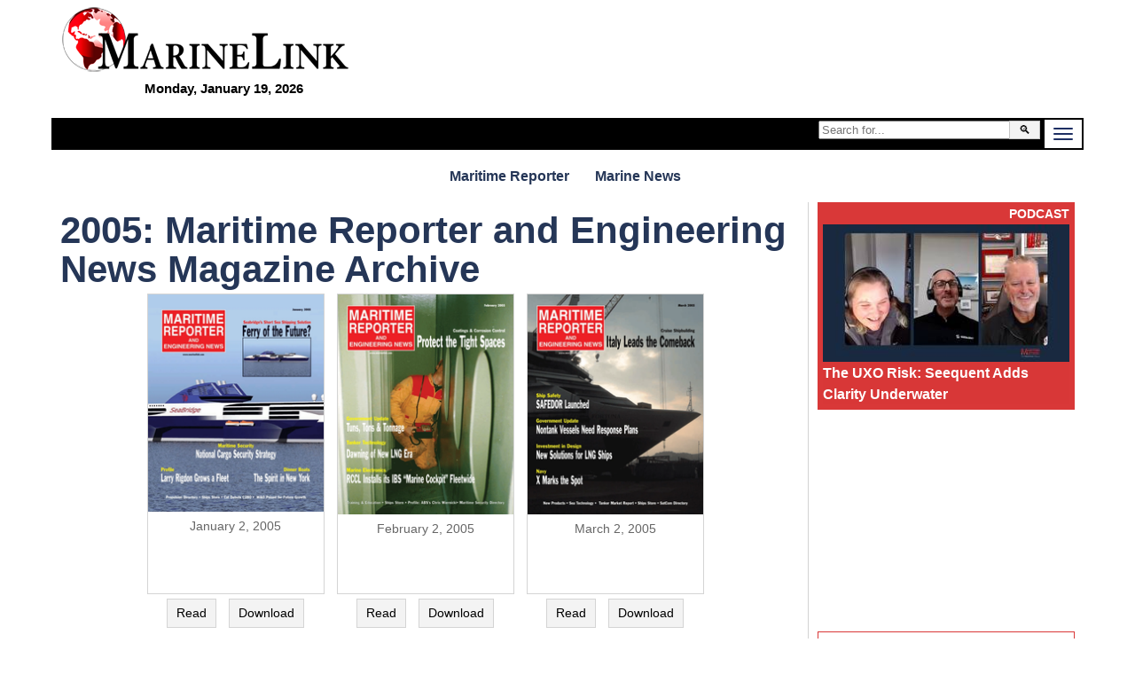

--- FILE ---
content_type: text/html; charset=utf-8
request_url: https://www.marinelink.com/magazines/maritimereporter/archive/2005
body_size: 14974
content:


<!DOCTYPE html>
<html lang="en">
<head>
    <meta charset="utf-8">
    <meta http-equiv="X-UA-Compatible" content="IE=edge,chrome=1">
    <title>2005 Year Archive Of Maritime Reporter Magazine</title>

        

    <meta name="viewport" content="width=device-width">

    


    


<style>
    iframe {
        max-width:100%;
    }
    @media screen and (min-width: 980px) and (max-width: 1299px){
        .frame { max-width:calc(100% - 100px); }        
    }
    @media screen and (min-width: 1300px) {
        .frame { max-width:1200px; }  
    }
    h2.sub{margin:20px 0 0 0}@media screen and (min-width:901px){.jq-mobile{display:none!important}}@media screen and (max-width:900px){.jq-desktop{display:none!important}}body{background:#fff}.right.aside .sponsored.bottom-title{background:#d93838}.right.aside .sponsored.bottom-title .featured{color:#fff;margin-top:-5px;font-weight:bold;text-align:right;text-transform:uppercase}.right.aside .sponsored.bottom-title a{display:block;overflow:hidden;position:relative}.right.aside .sponsored.bottom-title a h3{bottom:0;right:0;left:0;background-color:#d93838ba;color:#fff}._tv-cover{display:block;background:url(https://images.marinelink.com/images/storage/h150/title-image.jpg) center center no-repeat transparent;background-size:cover;text-decoration:none;border:0;width:100%;height:100px}._tv-logo{position:relative}.gm-style img{max-width:none}ul.banners,ul.banners li{margin:0;padding:0;list-style:none}ul.banners{text-align:center}ul.banners li{font-size:0;line-height:0;padding:5px;display:inline-block}ul.banners li a img{border:0}.right .innertube{padding:0 10px 10px 0;margin:0 auto;max-width:300px}.right .innertube>div+div{margin-bottom:10px}.layout-f-l-f .content .innertube,.layout-l-l-f .content .innertube,.layout-l-l-l .content .innertube,.layout-l-f .content .innertube,.layout-f-l .content .innertube{padding:10px}.layout-f-l-f:after,.layout-l-l-f:after,.layout-l-l-l:after,.layout-l-f:after,.layout-f-l:after{visibility:hidden;display:block;font-size:0;content:" ";clear:both;height:0}* html .layout-f-l-f,* html .layout-l-l-f,* html .layout-l-l-l,* html .layout-l-f,* html .layout-f-l{zoom:1}*:first-child+html .layout-f-l-f,*:first-child+html .layout-l-l-f,*:first-child+html .layout-l-l-l,*:first-child+html .layout-l-f,*:first-child+html .layout-f-l{zoom:1}.layout-f-l-f>.contentwrapper{float:left;width:100%}.layout-f-l-f>.contentwrapper>.content{margin:0 300px 0 200px}.layout-f-l-f>.left{float:left;width:200px;margin-left:-100%}.layout-f-l-f>.right{float:left;width:300px;margin-left:-300px}@media screen and (max-width:900px){.layout-f-l-f>.contentwrapper>.content{margin:0 0 0 0}.layout-f-l-f>.left{float:left;width:50%;margin-left:0}.layout-f-l-f>.right{float:left;width:50%;margin-left:0}}@media screen and (max-width:500px){.layout-f-l-f .contentwrapper .content{margin:0 0 0 0}.layout-f-l-f .left{float:none;width:100%;margin-left:0}.layout-f-l-f .right{float:none;width:100%;margin-left:0}}.layout-l-l-f>.contentwrapper{float:left;width:100%}.layout-l-l-f>.contentwrapper .content{margin:0 200px 0 25%}.layout-l-l-f>.left{float:left;width:25%;margin-left:-100%}.layout-l-l-f>.right{float:left;width:200px;margin-left:-200px}.layout-l-l-l>.contentwrapper{float:left;width:100%}.layout-l-l-l>.contentcolumn{margin:0 15% 0 20%}.layout-l-l-l>.left{float:left;width:20%;margin-left:-100%}.layout-l-l-l>.right{float:left;width:15%;margin-left:-15%}.layout-l-f>.contentwrapper{float:left;width:100%}.layout-l-f>.contentwrapper>.content{margin-right:321px}.layout-l-f>.right{float:left;width:321px;margin-left:-321px}@media screen and (max-width:900px){.layout-l-f>.contentwrapper>.content{margin-right:0}.layout-l-f>.right{float:none;width:100%;margin-left:0}}.layout-f-l{z-index:1}.layout-f-l>.contentwrapper{float:left;width:100%}.layout-f-l>.contentwrapper .content{margin-left:350px}.layout-f-l>.left{float:left;width:350px;margin-left:-100%}@media screen and (max-width:900px){.layout-f-l{z-index:1}.layout-f-l>.contentwrapper{float:none;width:100%}.layout-f-l>.contentwrapper .content{margin-left:0}.layout-f-l>.left{float:none;width:100%;margin-left:0}}img.fr{float:right;margin:0 0 5px 10px}#lg{font-family:Impact,Charcoal,"Arial Narrow",sans-serif;text-align:left;font-size:26px;padding-top:8px;overflow:hidden}#lg a{color:#e40a16}.frame{padding:0;background:#fff;border:#fff solid 7px;margin:0 auto}h1,h2,h3,h4,h5{margin:0}img{max-width:100%;height:auto}.banner img{display:block;margin:0 auto}ul{list-style-position:inside}h1{font-family:"Arial Narrow",sans-serif;font-size:3em;color:#091447;font-weight:bold;line-height:105%}@media(max-width:500px){h1{font-size:2em}}a{text-decoration:none;color:#0e6bcf}a:hover{color:#e40a15}a img{border:none}.clearfix{zoom:1}.clearfix:before{content:"";display:table;clear:both}.clearfix:after{content:"";display:table;clear:both}.jq-banner{overflow:hidden}.jq-banner img{display:block !important;margin:0 auto}.header-container,.main-container,.footer-container{margin:0 auto;clear:both}.header-container{position:relative;font-family:"Arial Narrow",sans-serif;font-weight:bold;margin-bottom:10px;border-width:0 1px 0 1px}.header-container h1{color:#e40a16;padding:0 10px;background:#fff}.header-container a#logo{display:block;margin-top:-40px;margin-left:20px}.header-container a#logo img{border:0;max-width:100%;height:auto}.header-container h2.subsection{color:#fff;font-size:60px;position:relative}.header-container a{color:#fff}.header-container div#service-menu{text-align:right;margin-top:-10px}.header-container div#service-menu ul{display:inline-block;margin:0;padding:0}.header-container div#service-menu ul li{display:inline;float:left;margin:0;padding:0}.header-container div#service-menu ul li a{font-family:sans-serif;text-transform:uppercase;margin-left:10px;font-size:9px;display:block;padding:1px 6px 0 3px;color:#fff;border:#fff dotted 1px;border-width:0 1px 1px 0}.header-container div#service-menu ul li a:hover{background-color:#e40a15;color:#fff}#level-title{display:inline;color:#fff;font-weight:normal}.header-container div#level-0{overflow:hidden;background:#000;text-align:center}.header-container ul.menu-level-0{padding:0;margin:0;display:table;float:left}.header-container ul.menu-level-0 li{display:table-cell;width:auto;text-align:center;padding:0;margin:0}.header-container ul.menu-level-0 li a{font-family:"Arial Narrow",sans-serif;font-weight:bold;display:block;padding:5px 10px;font-size:20px;color:#fff}.header-container ul.menu-level-0 li a.active,.header-container ul.menu-level-0 li a:hover{background:#e40a16;color:#fff}@media(min-width:1341px){.navbar-toggle{display:none}}@media(max-width:1340px){.header-container div#level-0{padding-left:0}.header-container ul.menu-level-0{display:none;overflow:hidden;float:none;clear:both;margin-bottom:20px;margin-top:70px;width:100%}.header-container ul.menu-level-0 li{display:block;overflow:hidden}.menu-level-0,level-1#level-1,#level-2,#level-3{display:none}.top-date{display:none}.related-news,.related-companies{margin:0;padding:0;border:0;width:100%;float:none;clear:both}}.header-container div#level-1{clear:left;background:#fff;border-top:0}.header-container div#level-1,.header-container div#level-2,.header-container div#level-3{overflow:hidden;margin:20px 0}.header-container div#level-1:after,.header-container div#level-2:after,.header-container div#level-3:after{content:"";display:block;clear:both}.header-container div#level-1:before{content:"";display:block}.header-container div#level-2,.header-container div#level-3{background:#fff}.header-container ul.menu-level-1,.header-container ul.menu-level-2,.header-container ul.menu-level-3{margin:0;padding:0;border:0;overflow:hidden;*zoom:1;display:inline-block;text-align:center;width:100%;margin-bottom:-4px;font-family:"Arial Narrow",Arial,sans-serif;font-weight:bold}.header-container ul.menu-level-1 li,.header-container ul.menu-level-2 li,.header-container ul.menu-level-3 li{list-style-image:none;list-style-type:none;margin-left:0;white-space:nowrap;display:inline-block;padding:0}.header-container ul.menu-level-1 li:first-child,.header-container ul.menu-level-1 li.first,.header-container ul.menu-level-2 li:first-child,.header-container ul.menu-level-2 li.first,.header-container ul.menu-level-3 li:first-child,.header-container ul.menu-level-3 li.first{padding-left:0}.header-container ul.menu-level-1 li:last-child,.header-container ul.menu-level-2 li:last-child,.header-container ul.menu-level-3 li:last-child,.header-container ul.menu-level-1 li.last,.header-container ul.menu-level-2 li.last,.header-container ul.menu-level-3 li.last{padding-right:0}.header-container ul.menu-level-1 li a,.header-container ul.menu-level-2 li a,.header-container ul.menu-level-3 li a{display:block;color:#253657;padding:2px 15px 2px 10px}.header-container ul.menu-level-1 li a.active,.header-container ul.menu-level-1 li a:hover,.header-container ul.menu-level-2 li a.active,.header-container ul.menu-level-2 li a:hover,.header-container ul.menu-level-3 li a.active,.header-container ul.menu-level-3 li a:hover{margin-bottom:-1px;border-top:#253657 solid 1px;margin-top:-1px;background-color:#fff;color:#e40a16;background-repeat:no-repeat;background-position:190px 5px}.header-container ul.menu-level-1:after,.header-container ul.menu-level-2:after,.header-container ul.menu-level-3:after{content:"";display:block;clear:both}.header-container ul.menu-level-1{margin-top:-1px}.header-container ul.menu-level-1 li a{padding-bottom:0;font-size:16px}.header-container ul.menu-level-2,.header-container ul.menu-level-3{background:transparent}.main-container{font-family:Verdana,Geneva,sans-serif;font-size:14px;line-height:24px}.main-container a{color:#2f65d8}.main-container a:hover{color:#e40a15}.main-container a h3{font-weight:bold}.subcategory{clear:left;margin-top:10px;margin-bottom:10px;font-size:.8em;letter-spacing:1px;font-weight:normal}.subcategory a{text-transform:uppercase;display:block;padding:10px 0;color:#0ca4de;border-bottom:#d3d3d3 solid 1px;border-top:#d3d3d3 solid 1px}.subcategory a:hover{color:#e40a15}ul.categorized-news,ul.top-news,ul.latest-news{margin:0;padding:0}ul.categorized-news li,ul.top-news li,ul.latest-news li{list-style:none;margin:0;padding:0;display:inline;float:left;width:50%;margin-bottom:10px}ul.categorized-news li a,ul.top-news li a,ul.latest-news li a{display:block;padding-right:10px}ul.categorized-news li a img,ul.top-news li a img,ul.latest-news li a img{float:left;margin-right:10px}ul.categorized-news li a h3,ul.top-news li a h3,ul.latest-news li a h3{color:#253657}ul.categorized-news li a:hover h3,ul.top-news li a:hover h3,ul.latest-news li a:hover h3{text-decoration:underline}ul.categorized-news li a p,ul.top-news li a p,ul.latest-news li a p{margin:0;color:#000}ul.top-news li,ul.latest-news li{width:100%}ul.top-news{margin-top:10px}ul.top-news li a h3{font-size:1.4em}ul.top-news li a p{font-size:1.1em;margin:0}#top-news-50{margin-top:20px}#top-news-50 .half:first-child .it{padding-right:10px;border-right:#fff solid 0}#top-news-50 .half:last-child .it{padding-left:10px;border-left:#d3d3d3 solid 1px;overflow:hidden}#top-news-50 ul.top-news{margin-top:0}#top-news-50 ul.top-news li{margin-bottom:15px}#top-news-50 ul.top-news li a{padding:0}#top-news-50 ul.top-news li a img{margin:0 0 5px 0}ul.latest-news li{border-top:#d3d3d3 solid 1px;padding-top:10px}ul.latest-news li a img{float:right;margin-right:0;margin-left:10px;margin-top:5px}ul.categorized-news li{border-top:#d3d3d3 solid 1px;padding-top:10px;width:100%}ul.categorized-news li:first-child{border:0;padding-top:0}.half,.w70,.w30,.w60,.w40{float:left}.half{width:50%}.w70{width:70%}.w30{width:30%}.w60{width:60%}.w40{width:40%}@media(max-width:550px){.half,.w70,.w30,.w60,.w40{width:100%;float:none}}.l-m-b{border-left:#d3d3d3 solid 1px;margin-left:10px;padding-left:10px;overflow:hidden}.magazine-subscription{margin:0 auto;margin-top:10px;padding:5px;overflow:hidden;background:#ebebeb;width:280px}.magazine-subscription *{-webkit-box-sizing:border-box;-moz-box-sizing:border-box;box-sizing:border-box}.magazine-subscription img{float:left;margin:0 10px 10px 0;border:0}.magazine-subscription p{margin:0}.magazine-subscription input,.magazine-subscription .button{clear:both;width:100%}.magazine-subscription .btn{display:block;text-align:center;color:transparent!important;clear:both;margin:5px 0;padding:10px;border:0;background-color:#58be00;background:url(https://images.marinelink.com/images/storage/subscribe-for-free.jpg) !important}.magazine-subscription hr{padding:0;border:none;border-top:1px solid #ccc;color:#333;text-align:center;margin:15px 0}.magazine-subscription hr:after{content:"or";display:inline-block;position:relative;top:-.7em;font-size:1em;padding:0 .25em;background:#fff;border-bottom:1px solid #ccc;font-weight:bold;-webkit-border-radius:50%;-moz-border-radius:50%;border-radius:50%}ul.buttons{margin:0;padding:0}ul.buttons li{list-style:none}ul.buttons li a{display:block;margin:10px 0;text-align:center;padding:5px;color:#fff;background-color:#3e6ab3}ul.buttons li a:hover{background-color:#2c4a8a;color:#fff}ul.buttons.inline{text-align:center}ul.buttons.inline li{display:inline-block}ul.buttons.inline li a{display:inline-block}article{min-height:400px;padding-right:0;position:relative;overflow:hidden}article h1{color:#1e2f63}@media(max-width:500px){article{padding:0 0 100px 0}}a[data-lightbox]+.meta{border:0;margin:0 0 10px 0;background:#00000000}.meta{clear:left;background:#eee;border:#cecece solid 1px;border-width:1px 0;font-size:13px;line-height:16px}.meta span{padding:0 0;display:inline-block}.addthis-wrapper{-webkit-transition:all .5s ease-in-out;-moz-transition:all .5s ease-in-out;-o-transition:all .5s ease-in-out;transition:all .5s ease-in-out;position:absolute;top:0;right:0}.addthis-wrapper .addthis_floating_style{position:static}.stuck .addthis-wrapper .addthis_floating_style{position:fixed}.navbar-toggle{position:relative;float:right;border:0;padding:9px 10px;background-color:#fff;margin:2px}.navbar-toggle .icon-bar{display:block;width:22px;height:2px;border-radius:1px;background-color:#1e2f63}.navbar-toggle .icon-bar+.icon-bar{margin-top:4px}.top-date{float:right;color:#fff;padding:10px 17px 0 0;font-size:12px;font-family:sans-serif;text-transform:uppercase}@media(max-width:500px){.addthis-wrapper,.addthis_floating_style.addthis_counter_style .addthis_internal_container,.addthis_floating_style.addthis_counter_style{width:100%;display:none}.addthis_floating_style a{display:inline-block}.addthis-wrapper{bottom:0;right:0;left:0;top:auto}}.content h1,.content h2,.content h3,.content h4{color:#253657}.innertube{padding:0 10px}td{vertical-align:top}th{background:#d8f3fb}ul>li>ul>ul>li{font-weight:normal;font-size:85%}.flat-list{display:block;overflow:hidden}.flat-list a .date{display:inline-block;float:right;color:#666;font-weight:bold;font-size:90%}.flat-list a{display:block;overflow:hidden;margin-bottom:10px;padding-bottom:10px;border-bottom:#d3d3d3 solid 1px}.flat-list a p{margin:0;color:#000}.flat-list a img{float:left;margin-right:10px;max-width:50%}.stats{margin:0 10px 20px 10px}.jobs-resumes{margin-top:20px;display:table;width:100%;text-align:center}.jobs-resumes a.resume,.jobs-resumes a.job{display:table-cell;vertical-align:middle;width:50%;color:#fff;padding:10px 5px}.jobs-resumes a.resume{background:#385f8d}.jobs-resumes a.job{background:#50b346}.related-news img{float:left;margin-right:10px}.related-news a{display:block;overflow:hidden;margin-bottom:10px}.related-news a p{margin:0}.related-companies{padding-left:421px}.main-header{margin:0 0 20px 10px}.nwm-button{display:inline-block;text-align:center;padding:5px;margin:5px;-webkit-border-radius:5px;-moz-border-radius:5px;border-radius:5px}.nwm-button.orange{background:#ffcc06;color:#1e2f63}.row{clear:both;width:100%}.featured-companies-w{clear:both;margin-top:10px;padding-top:10px;overflow:hidden}.featured-companies-w .featured-companies-home .company-search-item{margin:0;-webkit-column-break-inside:avoid;break-inside:avoid;page-break-inside:avoid}.main-container .addthis-wrapper a.nwm_button_email_vertical{padding:3px 0;background:#1e2f63;color:#fff;-webkit-border-radius:4px;-moz-border-radius:4px;border-radius:4px}.main-container .addthis-wrapper a.nwm_button_email_vertical:hover{color:#fff}#level-0.scrolled{display:block;position:fixed;z-index:99999;top:0}.b{display:inline-block;padding:3px 5px;border:#d6d3cd solid 1px}.b:hover{border-color:#e40a16}.date-section{font-size:200%;text-align:center;font-style:italic}.nwm-event img{float:right;margin:0 0 5px 10px}.nwm-event .date{font-style:italic}.nwm-event .links{margin:15px 0}.top-form{width:250px;float:right;margin:0;padding:3px}.top-form .btn{padding:2px 10px}.input-group{position:relative;display:table;border-collapse:separate}.input-group .form-control{display:table-cell;position:relative;z-index:2;float:left;width:100%;margin-bottom:0}.input-group-btn{position:relative;font-size:0;width:1%;white-space:nowrap;vertical-align:middle;display:table-cell}.input-group-btn:last-child>.btn,.input-group-btn:last-child>.btn-group{z-index:2;margin-left:-1px}.input-group-btn>.btn{position:relative}#logo-alt{float:left;width:0;margin:0;height:auto;-webkit-transition:all .3s ease;-moz-transition:all .3s ease;-o-transition:all .3s ease;-ms-transition:all .3s ease;transition:all .3s ease}.fix-menu #logo-alt{width:175px;margin:2px 10px 0 2px}.fix-menu #level-0{position:fixed;width:100%;max-width:1200px;left:50%;top:0;-moz-transform:translateX(-50%);-ms-transform:translateX(-50%);-o-transform:translateX(-50%);-webkit-transform:translateX(-50%);transform:translateX(-50%);z-index:1000000}.anime,.a{-webkit-transition:all .5s ease-in-out;-moz-transition:all .5s ease-in-out;-o-transition:all .5s ease-in-out;transition:all .5s ease-in-out}.btn,.b,.button,a.btn,a.b,a.button{display:inline-block;padding:5px 10px;border:#c5c5c5 solid 1px;color:#000!important;background:#f3f3f3}.btn:hover,.b:hover,.button:hover,a.btn:hover,a.b:hover,a.button:hover{background:#c5c5c5}.btn-green{background:green!important;color:#fff}.btn-blue{background:#2c4a8a!important;color:#fff}.btn.transparent{filter:alpha(opacity=40);-moz-opacity:.4;-khtml-opacity:.4;opacity:.4}.btn.transparent:hover{filter:alpha(opacity=100);-moz-opacity:1;-khtml-opacity:1;opacity:1}.clear{clear:both;height:0}.list-fixed>*{box-sizing:border-box;width:50%;display:block;float:left;vertical-align:top;zoom:1}.list-fixed>* img{width:100%}.item-image-title{text-decoration:none;position:relative;padding:5px 5px 0 5px}.item-image-title>img{width:100%}.item-image-title h1,.item-image-title h2,.item-image-title h3,.item-image-title h4{position:absolute;bottom:5px;left:5px;right:5px;margin:0;background:rgba(0,0,0,.4);color:#fff;padding:5px}.flat-list .banner a img{display:block!important;float:none;max-width:100%;margin:0 auto}.story{display:block;overflow:hidden;border-bottom:#d3d3d3 solid 1px;margin-top:10px}.story p{color:#000;margin:0}.image{float:left;width:400px;margin:0 10px 10px 0;max-width:50%;overflow:hidden}#top-news .story{overflow:hidden}#top-news .image{width:290px}#top-news .date{margin:0}.image-190 .image{width:190px}.half .clmnLeft{margin-right:15px;border-right:#d3d3d3 solid 1px}.half .clmnLeft .story{margin-right:15px}@media screen and (max-width:500px){.image{width:100%;max-width:100%}}.caption{clear:both;font-style:italic}.sponsored h2,.feat{text-align:right;font-size:100%;font-weight:bold;margin-bottom:5px;color:#253657}.sponsored{border:#d93838 solid 1px;display:block;padding:5px;background:#ebebeb;zoom:1}.sponsored:before{content:"";display:table;clear:both}.sponsored:after{content:"";display:table;clear:both}.sponsored p{margin:0}.sponsored img{display:block;margin:0 auto;width:100%;height:auto}.half .sponsored{background:#fff}.half .sponsored h3{font-size:130%}.half .sponsored p{font-size:110%}.right.aside .sponsored{background:#fff;overflow:hidden}.right.aside .sponsored h3,.right.aside .sponsored p,.right.aside .sponsored a{color:#d93838}.pr-wrapper{overflow:hidden;margin-bottom:10px}.pr-wrapper a.pr{background:#fff;border:1px solid #d6d6d6;margin-top:15px;display:flex;flex-flow:row wrap;align-items:center}.pr-wrapper a.pr:hover{border:1px solid #d23d05}.pr-wrapper a.pr .marker{text-align:right;color:#d23d05;padding-right:5px;font-weight:bold}.pr-wrapper a.pr div.img{flex:1 0 200px;order:0}.pr-wrapper a.pr div.img img{width:100%;height:auto;display:block}.pr-wrapper a.pr div.txt{flex:5 5 auto;order:10;width:calc(-110%);min-width:200px;margin-left:10px}.pr-wrapper a.pr div.txt img{flex:0 0 1px;order:100}.pr-wrapper a.pr div.txt h3{margin:5px 0}#rslides-main h3{margin-bottom:5px}.rslides{position:relative;list-style:none;overflow:hidden;width:100%;padding:0;margin:0}.rslides li{-webkit-backface-visibility:hidden;position:absolute;display:none;width:100%;left:0;top:0;font-size:90%;line-height:130%;font-style:italic}.rslides li>a{color:#fff}.rslides li>a:hover{color:#e40a16}.rslides li>a h3{font-size:1.8em;font-style:normal;line-height:100%}.rslides li>a p{font-size:1.4em;color:#fff;margin:0}.rslides li>a>div{position:absolute;left:0;bottom:0;right:0;padding:10px;background:rgba(0,0,0,.6)}.rslides li:first-child{position:relative;display:block;float:left}.rslides img{display:block !important;margin:0 auto;height:auto;width:auto;max-width:100%;border:0;float:none}.rslides-pager-w{margin-top:5px;border-bottom:#d3d3d3 solid 1px;text-align:center;overflow:hidden}.rslides-pager-w .rslides-pager{margin:0;padding:0}.rslides-pager-w .rslides-pager li{list-style:none;margin:0;padding:0;display:inline}.rslides-pager-w .rslides-pager li img{border:#fff solid 2px;float:none}.rslides-pager-w .rslides-pager li.rslides_here img,.rslides-pager-w .rslides-pager li:hover img{border:#e40a15 solid 2px;float:none}article .rslides-wrapper{width:50%;float:left;margin:0 10px 5px 0}@media(max-width:700px){article .rslides-wrapper{width:100%;float:none;margin:0}}article .rslides-pager-w{border:0}.tmp1{line-height:1.6em;font-size:120%}.tmp2{width:20px;height:20px}.tmp3{margin:20px;text-align:center}.tmp4{color:#e40a16}.tmp5{text-align:center;background:#f3f3f3;border:#d4d4d4 solid 1px;overflow:hidden}.tmp6{vertical-align:middle;margin:20px;max-width:100%}.tmp7{float:left;margin:0 10px 10px 0}.tmp8{width:400px;max-width:100%;float:left;margin-right:20px}.tmp9{margin:5px 0}.tmp10{margin:5px 0;text-align:right}.tmp11{float:left;margin:0 10px 10px 0}.tmp12{min-height:420px;line-height:10px}.tmp13{overflow:hidden;padding:5px}.tmp14{margin:8px 0 10px 0;padding:3px;font-size:.8em;float:right}.tmp15{padding:2px;text-align:center;margin-bottom:20px}.tmp16{padding-top:5px;overflow:inherit}.tmp17{margin-top:-15px;display:block;margin:0 auto}.tmp18{margin:-15px 0 5px 0;font-size:15px;text-align:center;font-family:sans-serif;color:#000}.tmp19{max-width:100%;margin-top:-25px}.tmp20{margin:-20px 0 5px 0;font-size:15px;text-align:center;font-family:sans-serif}.tmp21{background-color:#d93838}.tmp22{color:#fff}a.tmp22+a.tmp22{border-top:#d93838 solid 1px;display:inline-block;padding-top:5px;margin-top:15px}.tmp23{color:red}@media(min-width:637px){.mh60{min-height:60px}.mh90{min-height:90px}.mh100{min-height:100px}.mh250{min-height:250px}.mh300{min-height:300px}}.w100{width:100%}.lh16{line-height:1.6em}.tac{text-align:center}.mt10{margin-top:10px}.mt20{margin-top:20px}.mt30{margin-top:30px}.ml30{margin-left:30px}.mr0{margin-right:0}.m01005{margin:0 10px 0 5px}.cb{clear:both}.pb5{padding-bottom:5px}.bclg{background-color:#d3d3d3}.fr{float:right}.mb40{margin-bottom:40px}.cc3{column-count:3}.responsive-search{float:none;clear:both;overflow:hidden;margin-bottom:20px}.responsive-search .search-input-wrapper{float:left;width:100%}.responsive-search .search-input-wrapper .search-input{margin-right:100px}.responsive-search .search-input-wrapper .search-input .innertube{padding:0 10px}.responsive-search .search-input-wrapper .search-input input{width:100%}@media screen and (max-width:300px){.responsive-search .search-input-wrapper .search-input{margin-right:0}}.responsive-search .search-button{float:left;width:100px;margin-left:-100px}.responsive-search .search-button input{width:100%;padding:4px}@media screen and (max-width:300px){.responsive-search .search-button{margin-left:0;width:100%}}.author-wrapper{margin:15px 0 0 0;overflow:hidden}.author-wrapper a h4,.author-wrapper a p{margin:0;color:#4c4c4c;line-height:110%}.author-wrapper a p{font-size:.95em}.author-wrapper a h4{padding-top:8px;font-size:20px}.author-wrapper a h4 small{font-size:16px;font-weight:normal;color:#ccc}.img-circle{border:transparent solid 1px;border-radius:50%;float:left;margin:0 15px 10px 0}.company [itemprop="photo"]{float:left;width:170px;overflow:hidden}.flex-col-flex{display:flex;flex-wrap:wrap;margin:-10px 0 0 -10px}.flex-col-flex>div{flex-grow:1;min-width:150px;overflow:hidden;background:#f9f6ef;box-sizing:border-box;padding:10px;margin:10px}.form-horizontal{overflow:hidden;background:#fff}.form-group{max-width:600px;margin:10px auto}input.btn-green{color:#fff!important;padding:10px;border:0;font-size:1.2em;min-width:200px;kerning:auto}article.hide-True{overflow:hidden;max-height:250px;min-height:100px;position:relative}article.hide-True .hide{position:absolute;top:0;bottom:0;left:0;right:0;background-color:rgba(250,250,250,.6);background-image:url(/Content/transparent-gradient.png);background-repeat:no-repeat;background-position:bottom;background-size:100% 50%;z-index:1000}.emag-wrapper{margin-top:10px;border:solid 1px #d3d3d3;padding:5px}.emag-wrapper .logo{display:block;text-align:center;color:#d93838;line-height:90%;padding-bottom:10px}.emag-wrapper .title{margin:0 0 5px 0}.emag-wrapper img{max-width:100%;display:block;margin:0 auto}.emag-wrapper .emag-contents{display:block;padding:140px 5px 5px 5px;margin:10px 0 0 0;background-position:center;background-size:cover;border-bottom:#a00 solid 2px}.emag-wrapper h3{margin:-5px;padding:5px;background-color:#ffffffaa}.emag-wrapper .button{background-color:#a00;color:#fff!important;text-align:center;display:block;margin:10px auto;width:150px;max-width:100%}.emag-wrapper .button:hover{background-color:red}.emag-wrapper .sponsor{text-align:center;font-weight:bold}.btn-red{display:inline-block;padding:10px 15px;background:#e40a16}.logo-wrapper .tr{text-align:right}.logo-wrapper .tl{text-align:left}.logo-wrapper .flex-bottom{align-self:flex-end}.logo-wrapper{display:flex;flex-wrap:wrap;margin-bottom:20px}.logo-wrapper:after{visibility:hidden;display:block;font-size:0;content:" ";clear:both;height:0}.logo-wrapper .third{flex:1 1 33.3333333%;min-height:10px}.logo-wrapper .two-third{flex:1 1 66.66666666%;min-height:10px}@media(max-width:600px){.logo-wrapper .third,.logo-wrapper .two-third{flex:1 1 100%}.logo-wrapper #lg{text-align:center}}#logo-main{font-size:40px;color:#878787;font-family:"Arial Narrow",sans-serif;font-weight:bold;display:inline-block;padding:5px}#logo-mini{float:left;margin:5px;font-size:20px;color:#e40a16;font-family:Impact,Charcoal,"Arial Narrow",sans-serif}.flex{display:flex;gap:10px}.jobs-wrapper{background-color:#eff1f3;padding:5px}.jobs-wrapper img{max-width:100%}.jobs-wrapper a{text-decoration:none;color:#253657}.jobs-wrapper h3{text-align:center;text-transform:uppercase}.jobs-wrapper .job{padding:5px;margin:5px 0;border:1px solid #ccc}.jobs-wrapper .job a>div{color:#000}.jobs-wrapper .post-job,.jobs-wrapper .post-resume{flex:1 1 0;padding:10px 15px;text-decoration:none;color:#fff;display:inline-block;text-align:center}.jobs-wrapper .post-job:hover,.jobs-wrapper .post-resume:hover{color:#fff}.jobs-wrapper .post-job{background-color:#385f8d}.jobs-wrapper .post-resume{background-color:#50b346}
    /*!
 * froala_editor v2.7.5 (https://www.froala.com/wysiwyg-editor)
 * License https://froala.com/wysiwyg-editor/terms/
 * Copyright 2014-2018 Froala Labs
 */

.clearfix::after {
  clear: both;
  display: block;
  content: "";
  height: 0;
}
.hide-by-clipping {
  position: absolute;
  width: 1px;
  height: 1px;
  padding: 0;
  margin: -1px;
  overflow: hidden;
  clip: rect(0, 0, 0, 0);
  border: 0;
}
img.fr-rounded,
.fr-img-caption.fr-rounded img {
  border-radius: 10px;
  -moz-border-radius: 10px;
  -webkit-border-radius: 10px;
  -moz-background-clip: padding;
  -webkit-background-clip: padding-box;
  background-clip: padding-box;
}
img.fr-bordered,
.fr-img-caption.fr-bordered img {
  border: solid 5px #CCC;
}
img.fr-bordered {
  -webkit-box-sizing: content-box;
  -moz-box-sizing: content-box;
  box-sizing: content-box;
}
.fr-img-caption.fr-bordered img {
  -webkit-box-sizing: border-box;
  -moz-box-sizing: border-box;
  box-sizing: border-box;
}
img.fr-shadow,
.fr-img-caption.fr-shadow img {
  -webkit-box-shadow: 0 1px 3px rgba(0, 0, 0, 0.12), 0 1px 1px 1px rgba(0, 0, 0, 0.16);
  -moz-box-shadow: 0 1px 3px rgba(0, 0, 0, 0.12), 0 1px 1px 1px rgba(0, 0, 0, 0.16);
  box-shadow: 0 1px 3px rgba(0, 0, 0, 0.12), 0 1px 1px 1px rgba(0, 0, 0, 0.16);
}
.fr-view span[style~="color:"] a {
  color: inherit;
}
.fr-view strong {
  font-weight: 700;
}
.fr-view table {
  border: none;
  border-collapse: collapse;
  empty-cells: show;
  max-width: 100%;
}
.fr-view table.fr-dashed-borders td,
.fr-view table.fr-dashed-borders th {
  border-style: dashed;
}
.fr-view table.fr-alternate-rows tbody tr:nth-child(2n) {
  background: #f5f5f5;
}
.fr-view table td,
.fr-view table th {
  border: 1px solid #dddddd;
}
.fr-view table td:empty,
.fr-view table th:empty {
  height: 20px;
}
.fr-view table td.fr-highlighted,
.fr-view table th.fr-highlighted {
  border: 1px double red;
}
.fr-view table td.fr-thick,
.fr-view table th.fr-thick {
  border-width: 2px;
}
.fr-view table th {
  background: #e6e6e6;
}
.fr-view hr {
  clear: both;
  user-select: none;
  -o-user-select: none;
  -moz-user-select: none;
  -khtml-user-select: none;
  -webkit-user-select: none;
  -ms-user-select: none;
  page-break-after: always;
}
.fr-view .fr-file {
  position: relative;
}
.fr-view .fr-file::after {
  position: relative;
  content: "\1F4CE";
  font-weight: normal;
}
.fr-view pre {
  white-space: pre-wrap;
  word-wrap: break-word;
}
.fr-view[dir="rtl"] blockquote {
  border-left: none;
  border-right: solid 2px #5e35b1;
  margin-right: 0;
  padding-right: 5px;
  padding-left: 0px;
}
.fr-view[dir="rtl"] blockquote blockquote {
  border-color: #00bcd4;
}
.fr-view[dir="rtl"] blockquote blockquote blockquote {
  border-color: #43a047;
}
.fr-view blockquote {
  border-left: solid 2px #5e35b1;
  margin-left: 0;
  padding-left: 5px;
  color: #5e35b1;
}
.fr-view blockquote blockquote {
  border-color: #00bcd4;
  color: #00bcd4;
}
.fr-view blockquote blockquote blockquote {
  border-color: #43a047;
  color: #43a047;
}
.fr-view span.fr-emoticon {
  font-weight: normal;
  font-family: "Apple Color Emoji", "Segoe UI Emoji", "NotoColorEmoji", "Segoe UI Symbol", "Android Emoji", "EmojiSymbols";
  display: inline;
  line-height: 0;
}
.fr-view span.fr-emoticon.fr-emoticon-img {
  background-repeat: no-repeat !important;
  font-size: inherit;
  height: 1em;
  width: 1em;
  min-height: 20px;
  min-width: 20px;
  display: inline-block;
  margin: -0.1em 0.1em 0.1em;
  line-height: 1;
  vertical-align: middle;
}
.fr-view .fr-text-gray {
  color: #AAA !important;
}
.fr-view .fr-text-bordered {
  border-top: solid 1px #222;
  border-bottom: solid 1px #222;
  padding: 10px 0;
}
.fr-view .fr-text-spaced {
  letter-spacing: 1px;
}
.fr-view .fr-text-uppercase {
  text-transform: uppercase;
}
.fr-view img {
  position: relative;
  max-width: 100%;
}
.fr-view img.fr-dib {
  margin: 5px auto;
  display: block;
  float: none;
  vertical-align: top;
}
.fr-view img.fr-dib.fr-fil {
  margin-left: 0;
  text-align: left;
}
.fr-view img.fr-dib.fr-fir {
  margin-right: 0;
  text-align: right;
}
.fr-view img.fr-dii {
  display: inline-block;
  float: none;
  vertical-align: bottom;
  margin-left: 5px;
  margin-right: 5px;
  max-width: calc(100% - (2 * 5px));
}
.fr-view img.fr-dii.fr-fil {
  float: left;
  margin: 5px 5px 5px 0;
  max-width: calc(100% - 5px);
}
.fr-view img.fr-dii.fr-fir {
  float: right;
  margin: 5px 0 5px 5px;
  max-width: calc(100% - 5px);
}
.fr-view span.fr-img-caption {
  position: relative;
  max-width: 100%;
}
.fr-view span.fr-img-caption.fr-dib {
  margin: 5px auto;
  display: block;
  float: none;
  vertical-align: top;
}
.fr-view span.fr-img-caption.fr-dib.fr-fil {
  margin-left: 0;
  text-align: left;
}
.fr-view span.fr-img-caption.fr-dib.fr-fir {
  margin-right: 0;
  text-align: right;
}
.fr-view span.fr-img-caption.fr-dii {
  display: inline-block;
  float: none;
  vertical-align: bottom;
  margin-left: 5px;
  margin-right: 5px;
  max-width: calc(100% - (2 * 5px));
}
.fr-view span.fr-img-caption.fr-dii.fr-fil {
  float: left;
  margin: 5px 5px 5px 0;
  max-width: calc(100% - 5px);
}
.fr-view span.fr-img-caption.fr-dii.fr-fir {
  float: right;
  margin: 5px 0 5px 5px;
  max-width: calc(100% - 5px);
}
.fr-view .fr-video {
  text-align: center;
  position: relative;
}
.fr-view .fr-video > * {
  -webkit-box-sizing: content-box;
  -moz-box-sizing: content-box;
  box-sizing: content-box;
  max-width: 100%;
  border: none;
}
.fr-view .fr-video.fr-dvb {
  display: block;
  clear: both;
}
.fr-view .fr-video.fr-dvb.fr-fvl {
  text-align: left;
}
.fr-view .fr-video.fr-dvb.fr-fvr {
  text-align: right;
}
.fr-view .fr-video.fr-dvi {
  display: inline-block;
}
.fr-view .fr-video.fr-dvi.fr-fvl {
  float: left;
}
.fr-view .fr-video.fr-dvi.fr-fvr {
  float: right;
}
.fr-view a.fr-strong {
  font-weight: 700;
}
.fr-view a.fr-green {
  color: green;
}
.fr-view .fr-img-caption {
  text-align: center;
}
.fr-view .fr-img-caption .fr-img-wrap {
  padding: 0px;
  display: inline-block;
  margin: auto;
  text-align: center;
}
.fr-view .fr-img-caption .fr-img-wrap img {
  display: block;
  margin: auto;
}
.fr-view .fr-img-caption .fr-img-wrap > span {
  margin: auto;
  display: block;
  padding: 5px 5px 10px;
  font-size: 14px;
  font-weight: initial;
  -webkit-box-sizing: border-box;
  -moz-box-sizing: border-box;
  box-sizing: border-box;
  -webkit-opacity: 0.9;
  -moz-opacity: 0.9;
  opacity: 0.9;
  -ms-filter: "progid:DXImageTransform.Microsoft.Alpha(Opacity=0)";
  width: 100%;
  text-align: center;
}
.fr-view button.fr-rounded,
.fr-view input.fr-rounded,
.fr-view textarea.fr-rounded {
  border-radius: 10px;
  -moz-border-radius: 10px;
  -webkit-border-radius: 10px;
  -moz-background-clip: padding;
  -webkit-background-clip: padding-box;
  background-clip: padding-box;
}
.fr-view button.fr-large,
.fr-view input.fr-large,
.fr-view textarea.fr-large {
  font-size: 24px;
}
/**
 * Image style.
 */
a.fr-view.fr-strong {
  font-weight: 700;
}
a.fr-view.fr-green {
  color: green;
}
/**
 * Link style.
 */
img.fr-view {
  position: relative;
  max-width: 100%;
}
img.fr-view.fr-dib {
  margin: 5px auto;
  display: block;
  float: none;
  vertical-align: top;
}
img.fr-view.fr-dib.fr-fil {
  margin-left: 0;
  text-align: left;
}
img.fr-view.fr-dib.fr-fir {
  margin-right: 0;
  text-align: right;
}
img.fr-view.fr-dii {
  display: inline-block;
  float: none;
  vertical-align: bottom;
  margin-left: 5px;
  margin-right: 5px;
  max-width: calc(100% - (2 * 5px));
}
img.fr-view.fr-dii.fr-fil {
  float: left;
  margin: 5px 5px 5px 0;
  max-width: calc(100% - 5px);
}
img.fr-view.fr-dii.fr-fir {
  float: right;
  margin: 5px 0 5px 5px;
  max-width: calc(100% - 5px);
}
span.fr-img-caption.fr-view {
  position: relative;
  max-width: 100%;
}
span.fr-img-caption.fr-view.fr-dib {
  margin: 5px auto;
  display: block;
  float: none;
  vertical-align: top;
}
span.fr-img-caption.fr-view.fr-dib.fr-fil {
  margin-left: 0;
  text-align: left;
}
span.fr-img-caption.fr-view.fr-dib.fr-fir {
  margin-right: 0;
  text-align: right;
}
span.fr-img-caption.fr-view.fr-dii {
  display: inline-block;
  float: none;
  vertical-align: bottom;
  margin-left: 5px;
  margin-right: 5px;
  max-width: calc(100% - (2 * 5px));
}
span.fr-img-caption.fr-view.fr-dii.fr-fil {
  float: left;
  margin: 5px 5px 5px 0;
  max-width: calc(100% - 5px);
}
span.fr-img-caption.fr-view.fr-dii.fr-fir {
  float: right;
  margin: 5px 0 5px 5px;
  max-width: calc(100% - 5px);
}
    
</style>
<script type="d7e3d5f70be6f0ba6b1f6135-text/javascript">console.log('magazines-archive');</script>
<!-- ~/Content/css/inline-magazines.min.css -->
<!-- ~/Content/css/inline-magazines-archive.min.css -->



<link rel='canonical'  href='https://www.marinelink.com/magazines/maritimereporter/archive/2005' />


<!-- Google tag (gtag.js) -->
<script async src="https://www.googletagmanager.com/gtag/js?id=G-C8X43VMLJ3" type="d7e3d5f70be6f0ba6b1f6135-text/javascript"></script>
<script type="d7e3d5f70be6f0ba6b1f6135-text/javascript">
    window.dataLayer = window.dataLayer || [];
    function gtag() { dataLayer.push(arguments); }
    gtag('js', new Date());

    gtag('config', 'G-C8X43VMLJ3');

    gtag('config', 'G-C8X43VMLJ3', { 'allow_google_signals': false });
</script> 
                               

   <!-- <link rel="stylesheet" href="~/Content/web-fonts/luxiserif_bold_macroman/stylesheet.css" /> -->  





<link rel="apple-touch-icon" sizes="180x180" href="/apple-touch-icon.png">
<link rel="icon" type="image/png" href="/favicon-32x32.png" sizes="32x32">
<link rel="icon" type="image/png" href="/android-chrome-192x192.png" sizes="192x192">
<link rel="icon" type="image/png" href="/favicon-16x16.png" sizes="16x16">
<link rel="manifest" href="/manifest.json">
<link rel="mask-icon" href="/safari-pinned-tab.svg" color="#e40a16">
<meta name="msapplication-TileColor" content="#000000">
<meta name="msapplication-TileImage" content="/mstile-144x144.png">
<meta name="theme-color" content="#ffffff">
<meta name="google-site-verification" content="fFORQV3G1epEhadfTnhRgzbsdZ3SUTnQ4qkJl4lHGIQ" />

<script type="d7e3d5f70be6f0ba6b1f6135-text/javascript">
    function loadCSS(href) { var ss = window.document.createElement('link'), ref = window.document.getElementsByTagName('head')[0]; ss.rel = 'stylesheet'; ss.href = href; ss.media = 'only x'; ref.parentNode.insertBefore(ss, ref); setTimeout(function () { ss.media = 'all'; }, 0); }

</script>
<script type="d7e3d5f70be6f0ba6b1f6135-text/javascript">
    function loadJS(src, f) {
        var head = document.getElementsByTagName("head")[0];
        var script = document.createElement("script");
        script.src = src;
        var done = false;
        script.onload = script.onreadystatechange = function () {
            // attach to both events for cross browser finish detection:
            if (!done && (!this.readyState ||
              this.readyState == "loaded" || this.readyState == "complete")) {
                done = true;
                if (typeof f == 'function') f();
                // cleans up a little memory:
                script.onload = script.onreadystatechange = null;
                head.removeChild(script);
            }
        };
        head.appendChild(script);
    }
</script>

                                                

<script src="https://cdn.broadstreetads.com/init-2.min.js" type="d7e3d5f70be6f0ba6b1f6135-text/javascript"></script>
<script type="d7e3d5f70be6f0ba6b1f6135-text/javascript">broadstreet.watch()</script>

    
       
    <style>
        .covers{margin:0;padding:0;list-style:none}.covers li{margin-bottom:20px}.covers h3{text-align:center;margin:0}.covers p{margin:0}.covers a{display:block;padding:10px;margin:0 20px 0 0;border:1px solid #d4d4d4;background:#fff}.covers a:hover{background:#f3f3f3}.covers img{display:block!important;margin:0 auto}ul.links-hor{margin:0 auto;padding:0;list-style:none;text-align:center}ul.links-hor li{margin:5px;display:inline-block;padding:0;list-style:none}ul.links-hor li a{display:inline-block;vertical-align:middle;zoom:1;padding:5px 10px;border:1px solid #d4d4d4;line-height:21.33333px;font-weight:300;font-size:14px;color:#666;margin:0;text-decoration:none;text-align:center}ul.contents.bordered li{padding:10px;border:#ebebeb solid 1px}ul.contents.bordered span+span{margin-right:-10px;padding-right:10px}ul.contents{padding:0;margin:0;overflow-x:hidden}ul.contents img{float:left;margin-right:10px}ul.contents li{list-style:none;overflow:hidden;margin-bottom:10px}ul.contents li:after{float:left;width:0;white-space:nowrap;content:". . . . . . . . . . . . . . . . . . . . " ". . . . . . . . . . . . . . . . . . . . " ". . . . . . . . . . . . . . . . . . . . " ". . . . . . . . . . . . . . . . . . . . " ". . . . . . . . . . . . . . . . . . . . " ". . . . . . . . . . . . . . . . . . . . " ". . . . . . . . . . . . . . . . . . . . " ". . . . . . . . . . . . . . . . . . . . " ". . . . . . . . . . . . . . . . . . . . "}ul.contents span:first-child{padding-right:.33em;background:#fff}ul.contents span+span{float:right;padding-left:.33em;background:#fff;position:relative;z-index:1}ul.links-hor.archive.years>li>a{height:186px}ul.links-hor.archive>li{max-width:200px;vertical-align:top}ul.links-hor.archive>li>a{padding:0;height:337px;overflow:hidden}ul.links-hor.archive a{position:relative}ul.links-hor.archive span{position:absolute;bottom:20px;left:50%;margin-left:-25px;background:red;color:#fff!important}.adclose,.issue-name{min-width:111px;text-align:center;color:#fff;clear:left;float:left;margin:0;margin-left:-120px}.stories .adclose{display:block;margin:0;float:none}.stories .issue-name{display:block;margin:0;float:none}.stories .issue-wrapper{padding-left:0}.stories .issue-wrapper .issue-name{display:block;float:none}.stories .issue-wrapper .issue-name span{display:inline-block;padding:5px;background-color:transparent;color:#fff}.issue-wrapper{border-bottom:#8f8f8f solid 1px;margin-bottom:10px;padding:0 0 5px 120px;overflow:hidden}.issue-wrapper *{-webkit-box-sizing:border-box;-moz-box-sizing:border-box;box-sizing:border-box}.issue-wrapper *:before{-webkit-box-sizing:border-box;-moz-box-sizing:border-box;box-sizing:border-box}.issue-wrapper *:after{-webkit-box-sizing:border-box;-moz-box-sizing:border-box;box-sizing:border-box}.issue-wrapper h2{margin:0;color:#005c94}.issue-wrapper h3{border:0}.issue-wrapper .label{color:#005c94;font-weight:bold}.issue-wrapper .label:after{content:":"}.issue-wrapper .issue-name{display:inline-block;float:left;color:#fff;background-color:#005c94;text-align:center;font-family:"Arial Narrow",Arial,sans-serif;font-weight:normal}.issue-wrapper .issue-name a{color:#fff}.issue-wrapper .issue-name a:hover{color:#fff}.issue-wrapper .issue-name span{display:block;padding:5px;font-family:"Arial Narrow",sans-serif;font-weight:bold;background-color:#eee;color:#005c94;text-transform:uppercase}.issue-wrapper .adclose{padding:2px;background-color:#eee;color:gray}.plain.bonuses>.plain .name{display:inline-block;font-weight:bold}.plain.bonuses>.plain .dates{display:inline-block}.plain.bonuses>.plain .dates:before{content:"("}.plain.bonuses>.plain .dates:after{content:")"}.plain.bonuses>.plain .location{display:inline-block;font-style:italic}.plain>.plain{font-size:90%}ul.archive-covers{margin:0 auto;padding:0;text-align:center;list-style:none}ul.archive-covers li{display:inline-block;margin:15px;padding:0;position:relative}ul.archive-covers li:before{-webkit-transition:all .3s ease-in-out;-moz-transition:all .3s ease-in-out;-o-transition:all .3s ease-in-out;transition:all .3s ease-in-out;content:"";height:188px;width:150px;background:rgba(98,165,194,.37);border:6px solid #fff;position:absolute;z-index:0;-webkit-box-shadow:2px 2px 5px rgba(0,0,0,.3);-moz-box-shadow:2px 2px 5px rgba(0,0,0,.3);box-shadow:2px 2px 5px rgba(0,0,0,.3);top:0;left:-7px;-webkit-transform:rotate(-3deg);-moz-transform:rotate(-3deg);-o-transform:rotate(-3deg);-ms-transform:rotate(-3deg);transform:rotate(-3deg)}ul.archive-covers li:hover:before{top:0;left:-11px;-webkit-transform:rotate(-6deg);-moz-transform:rotate(-6deg);-o-transform:rotate(-6deg);-ms-transform:rotate(-6deg);transform:rotate(-6deg)}ul.archive-covers li:hover:after{top:5px;-webkit-transform:rotate(7deg);-moz-transform:rotate(7deg);-o-transform:rotate(7deg);-ms-transform:rotate(7deg);transform:rotate(7deg)}ul.archive-covers li:after{-webkit-transition:all .3s ease-in-out;-moz-transition:all .3s ease-in-out;-o-transition:all .3s ease-in-out;transition:all .3s ease-in-out;content:"";height:188px;width:150px;background:#768590;border:6px solid #fff;position:absolute;z-index:0;top:5px;left:0;-webkit-box-shadow:2px 2px 5px rgba(0,0,0,.3);-moz-box-shadow:2px 2px 5px rgba(0,0,0,.3);box-shadow:2px 2px 5px rgba(0,0,0,.3);-webkit-transform:rotate(4deg);-moz-transform:rotate(4deg);-o-transform:rotate(4deg);-ms-transform:rotate(4deg);transform:rotate(4deg)}ul.archive-covers li a{display:block;position:relative;margin:0;padding:0;line-height:0;z-index:10;border:6px solid #fff;float:left;-webkit-box-shadow:2px 2px 5px rgba(0,0,0,.3);-moz-box-shadow:2px 2px 5px rgba(0,0,0,.3);box-shadow:2px 2px 5px rgba(0,0,0,.3);color:#fff}ul.archive-covers li a:hover{color:#fff}ul.archive-covers li a span{position:absolute;bottom:35px;left:45px;margin:-28px;background:#3e6ab3;display:block;width:68px;height:15px;padding-top:15px;color:#fff}.contents h3{margin-top:10px}.contents p{margin:0}.latest{overflow:hidden}@media(min-width:1600px){.latest ul.contents{column-count:2;-moz-column-count:2;-webkit-column-count:2}}.latest .left{width:300px;max-width:100%;float:right;margin:0 10px 10px 10px}@media(max-width:700px){.latest .left{width:100%}}.issue{width:140px;float:right;border:gray solid 1px;padding:5px}.issue p{margin:0}ul.previous{margin:0;padding:0;text-align:center}ul.previous li{margin:0;padding:0;display:inline-block;list-style:none}.thmbs{margin:0;padding:0;text-align:center}.thmbs li{margin:0 0 10px 0;padding:0;display:inline-block;list-style:none}.thmbs li a strong{font-size:110%}.thmbs li a img{clear:both;display:block !important}.issue-archive{margin-bottom:10px;overflow:hidden}.issue-archive a img{float:left;margin:0 5px 5px 0;border:0}
    </style>



   <script type="d7e3d5f70be6f0ba6b1f6135-text/javascript" src='https://platform-api.sharethis.com/js/sharethis.js#property=650cc7ab637e200019cd34ab&product=sop' async='async'></script>
</head>
<body>

    <div class="frame">
        

         





<div class="header-container">
    <header class="wrapper clearfix">

      
            <div >



     
<div style="aspect-ratio: 8 / 1;  max-width:728px; overflow: hidden;  padding:1;margin: 0 auto;  text-align: center;">

    <broadstreet-zone zone-id='156580'></broadstreet-zone>
</div>            </div>
       

          



       


        <div class="logo-wrapper">
            <div class="third">
                <a href="/">
                        <img class="tmp19" src="/Content/MarineLinkLogo.png" alt="Marine Link" />
                </a>
                <div class="tmp20">Monday, January 19, 2026</div>
            </div>


             
            
                    <div class="two-third tr">
                     
                    </div>
             

            
        </div>

    <div id="level-0">
            <button class="navbar-toggle" type="button" data-toggle="collapse" data-target=".bs-navbar-collapse">
                <span class="icon-bar"></span>
                <span class="icon-bar"></span>
                <span class="icon-bar"></span>
            </button>
              <a href="/">
                  <img id="logo-alt" alt="marine link image" src="/Content/MarineLinkLogo-small-oneline.png">
              </a>
            <!-- <div class="top-date">Monday, January 19, 2026</div> -->


<form action="/news/search" class="top-form">
    <div class="input-group">
        <input name="search" value="" class="form-control" placeholder="Search for...">
        <span class="input-group-btn">
            <button class="btn btn-default" type="submit">🔍</button>
        </span>
    </div>
</form>



        <ul class="menu-level-0">
                <li>
<a href="/" title="Maritime News, Maritime Magazine">Home</a>
                </li>
                <li>
<a class="active" href="/magazines" title=" Maritime Reporter Magazine and Marine News Magazine">Magazines</a>
                </li>
                <li>
<a href="/advertising" title=" Maritime Advertising">Advertising</a>
                </li>
                <li>
<a href="/events" title="Maritime Events">Events</a>
                </li>
                <li>
<a href="/videos" title="Maritime Reporter TV">Videos</a>
                </li>
                <li>
<a href="/contactus" title=" Contacts">Contact us</a>
                </li>
                <li>
<a href="/podcast" title="Maritime Matters: The MarineLink podcast">Podcast</a>
                </li>
                <li>
                        <a href="https://subscribe.marinelink.com/magazine/MaritimeReporter/">Subscribe</a>

                </li>

        </ul>
    </div>


    <div id="level-1">



        <ul class="menu-level-1">
                <li>
                        <a href="http://www.marinelink.com/magazines/maritimereporter">Maritime Reporter</a>

                </li>
                <li>
                        <a href="http://www.marinelink.com/magazines/marinenews">Marine News</a>

                </li>

        </ul>
    </div>

          


    </header>
</div>










        <div class="layout-l-f main-container">
            <div class="contentwrapper">
                <div class="content">
                    <div class="innertube">
                        



<div class="">
    <h1>2005: Maritime Reporter and Engineering News Magazine Archive</h1>
    
    <ul class="links-hor archive">
                     <li>
                        <a href="/magazines/maritimereporter/20050102">
                            <img src='https://images.marinelink.com/images/magazines/w200/MaritimeReporter-20050102-page1.png' alt='Maritime Reporter Magazine Cover Jan 2, 2005 - ' />
                            <div class="date">January 2, 2005  </div>
                            <h3></h3>

                        </a>



                        <ul class="links-hor">

                            <li>
                                  <a  class="button button button-flat-primary" href="https://magazines.marinelink.com/nwm/MaritimeReporter/20050102/">Read</a>
                            </li>
                             <li>
                    
                                 <a href="/magazines/MaritimeReporter/20050102/pdf/" class="button button button-flat-primary">Download</a>
                             </li>

                        </ul>



                </li>
                     <li>
                        <a href="/magazines/maritimereporter/20050202">
                            <img src='https://images.marinelink.com/images/magazines/w200/MaritimeReporter-20050202-page1.png' alt='Maritime Reporter Magazine Cover Feb 2, 2005 - ' />
                            <div class="date">February 2, 2005  </div>
                            <h3></h3>

                        </a>



                        <ul class="links-hor">

                            <li>
                                  <a  class="button button button-flat-primary" href="https://magazines.marinelink.com/nwm/MaritimeReporter/20050202/">Read</a>
                            </li>
                             <li>
                    
                                 <a href="/magazines/MaritimeReporter/20050202/pdf/" class="button button button-flat-primary">Download</a>
                             </li>

                        </ul>



                </li>
                     <li>
                        <a href="/magazines/maritimereporter/20050302">
                            <img src='https://images.marinelink.com/images/magazines/w200/MaritimeReporter-20050302-page1.png' alt='Maritime Reporter Magazine Cover Mar 2, 2005 - ' />
                            <div class="date">March 2, 2005  </div>
                            <h3></h3>

                        </a>



                        <ul class="links-hor">

                            <li>
                                  <a  class="button button button-flat-primary" href="https://magazines.marinelink.com/nwm/MaritimeReporter/20050302/">Read</a>
                            </li>
                             <li>
                    
                                 <a href="/magazines/MaritimeReporter/20050302/pdf/" class="button button button-flat-primary">Download</a>
                             </li>

                        </ul>



                </li>
                     <li>
                        <a href="/magazines/maritimereporter/200504">
                            <img src='https://images.marinelink.com/images/magazines/w200/MaritimeReporter-200504-page1.png' alt='Maritime Reporter Magazine Cover Apr 2005 - The Offshore Industry Anual' />
                            <div class="date">April 2005  </div>
                            <h3>The Offshore Industry Anual</h3>

                        </a>



                        <ul class="links-hor">

                            <li>
                                  <a  class="button button button-flat-primary" href="https://magazines.marinelink.com/nwm/MaritimeReporter/200504/">Read</a>
                            </li>
                             <li>
                    
                                 <a href="/magazines/MaritimeReporter/200504/pdf/" class="button button button-flat-primary">Download</a>
                             </li>

                        </ul>



                </li>
                     <li>
                        <a href="/magazines/maritimereporter/200505">
                            <img src='https://images.marinelink.com/images/magazines/w200/MaritimeReporter-200505-page1.png' alt='Maritime Reporter Magazine Cover May 2005 - Marine Enviroment Edition' />
                            <div class="date">May 2005  </div>
                            <h3>Marine Enviroment Edition</h3>

                        </a>



                        <ul class="links-hor">

                            <li>
                                  <a  class="button button button-flat-primary" href="https://magazines.marinelink.com/nwm/MaritimeReporter/200505/">Read</a>
                            </li>
                             <li>
                    
                                 <a href="/magazines/MaritimeReporter/200505/pdf/" class="button button button-flat-primary">Download</a>
                             </li>

                        </ul>



                </li>
                     <li>
                        <a href="/magazines/maritimereporter/200506">
                            <img src='https://images.marinelink.com/images/magazines/w200/MaritimeReporter-200506-page1.png' alt='Maritime Reporter Magazine Cover Jun 2005 - Annual World Yearbook' />
                            <div class="date">June 2005  </div>
                            <h3>Annual World Yearbook</h3>

                        </a>



                        <ul class="links-hor">

                            <li>
                                  <a  class="button button button-flat-primary" href="https://magazines.marinelink.com/nwm/MaritimeReporter/200506/">Read</a>
                            </li>
                             <li>
                    
                                 <a href="/magazines/MaritimeReporter/200506/pdf/" class="button button button-flat-primary">Download</a>
                             </li>

                        </ul>



                </li>
                     <li>
                        <a href="/magazines/maritimereporter/200507">
                            <img src='https://images.marinelink.com/images/magazines/w200/MaritimeReporter-200507-page1.png' alt='Maritime Reporter Magazine Cover Jul 2005 - The Satellite Communications Edition' />
                            <div class="date">July 2005  </div>
                            <h3>The Satellite Communications Edition</h3>

                        </a>



                        <ul class="links-hor">

                            <li>
                                  <a  class="button button button-flat-primary" href="https://magazines.marinelink.com/nwm/MaritimeReporter/200507/">Read</a>
                            </li>
                             <li>
                    
                                 <a href="/magazines/MaritimeReporter/200507/pdf/" class="button button button-flat-primary">Download</a>
                             </li>

                        </ul>



                </li>
                     <li>
                        <a href="/magazines/maritimereporter/200508">
                            <img src='https://images.marinelink.com/images/magazines/w200/MaritimeReporter-200508-page1.png' alt='Maritime Reporter Magazine Cover Aug 2005 - AWO Edition: Inland & Offshore Waterways' />
                            <div class="date">August 2005  </div>
                            <h3>AWO Edition: Inland &amp; Offshore Waterways</h3>

                        </a>



                        <ul class="links-hor">

                            <li>
                                  <a  class="button button button-flat-primary" href="https://magazines.marinelink.com/nwm/MaritimeReporter/200508/">Read</a>
                            </li>
                             <li>
                    
                                 <a href="/magazines/MaritimeReporter/200508/pdf/" class="button button button-flat-primary">Download</a>
                             </li>

                        </ul>



                </li>
                     <li>
                        <a href="/magazines/maritimereporter/200509">
                            <img src='https://images.marinelink.com/images/magazines/w200/MaritimeReporter-200509-page1.png' alt='Maritime Reporter Magazine Cover Sep 2005 - Marine Propulsion Annual' />
                            <div class="date">September 2005  </div>
                            <h3>Marine Propulsion Annual</h3>

                        </a>



                        <ul class="links-hor">

                            <li>
                                  <a  class="button button button-flat-primary" href="https://magazines.marinelink.com/nwm/MaritimeReporter/200509/">Read</a>
                            </li>
                             <li>
                    
                                 <a href="/magazines/MaritimeReporter/200509/pdf/" class="button button button-flat-primary">Download</a>
                             </li>

                        </ul>



                </li>
                     <li>
                        <a href="/magazines/maritimereporter/200510">
                            <img src='https://images.marinelink.com/images/magazines/w200/MaritimeReporter-200510-page1.png' alt='Maritime Reporter Magazine Cover Oct 2005 - The Marine Design Annual' />
                            <div class="date">October 2005  </div>
                            <h3>The Marine Design Annual</h3>

                        </a>



                        <ul class="links-hor">

                            <li>
                                  <a  class="button button button-flat-primary" href="https://magazines.marinelink.com/nwm/MaritimeReporter/200510/">Read</a>
                            </li>
                             <li>
                    
                                 <a href="/magazines/MaritimeReporter/200510/pdf/" class="button button button-flat-primary">Download</a>
                             </li>

                        </ul>



                </li>
                     <li>
                        <a href="/magazines/maritimereporter/200511">
                            <img src='https://images.marinelink.com/images/magazines/w200/MaritimeReporter-200511-page1.png' alt='Maritime Reporter Magazine Cover Nov 2005 - The Workboat Annual Edition' />
                            <div class="date">November 2005  </div>
                            <h3>The Workboat Annual Edition</h3>

                        </a>



                        <ul class="links-hor">

                            <li>
                                  <a  class="button button button-flat-primary" href="https://magazines.marinelink.com/nwm/MaritimeReporter/200511/">Read</a>
                            </li>
                             <li>
                    
                                 <a href="/magazines/MaritimeReporter/200511/pdf/" class="button button button-flat-primary">Download</a>
                             </li>

                        </ul>



                </li>
                     <li>
                        <a href="/magazines/maritimereporter/200512">
                            <img src='https://images.marinelink.com/images/magazines/w200/MaritimeReporter-200512-page1.png' alt='Maritime Reporter Magazine Cover Dec 2005 - Great Ships of 2005' />
                            <div class="date">December 2005  </div>
                            <h3>Great Ships of 2005</h3>

                        </a>



                        <ul class="links-hor">

                            <li>
                                  <a  class="button button button-flat-primary" href="https://magazines.marinelink.com/nwm/MaritimeReporter/200512/">Read</a>
                            </li>
                             <li>
                    
                                 <a href="/magazines/MaritimeReporter/200512/pdf/" class="button button button-flat-primary">Download</a>
                             </li>

                        </ul>



                </li>


    </ul>



</div>




<h2 class="tmp3">Other years</h2>

<ul class="links-hor">
        <li>
            <a href="/magazines/maritimereporter/archive/2025" title="year archive of Maritime Reporter">2025</a>
        </li>
        <li>
            <a href="/magazines/maritimereporter/archive/2024" title="year archive of Maritime Reporter">2024</a>
        </li>
        <li>
            <a href="/magazines/maritimereporter/archive/2023" title="year archive of Maritime Reporter">2023</a>
        </li>
        <li>
            <a href="/magazines/maritimereporter/archive/2022" title="year archive of Maritime Reporter">2022</a>
        </li>
        <li>
            <a href="/magazines/maritimereporter/archive/2021" title="year archive of Maritime Reporter">2021</a>
        </li>
        <li>
            <a href="/magazines/maritimereporter/archive/2020" title="year archive of Maritime Reporter">2020</a>
        </li>
        <li>
            <a href="/magazines/maritimereporter/archive/2019" title="year archive of Maritime Reporter">2019</a>
        </li>
        <li>
            <a href="/magazines/maritimereporter/archive/2018" title="year archive of Maritime Reporter">2018</a>
        </li>
        <li>
            <a href="/magazines/maritimereporter/archive/2017" title="year archive of Maritime Reporter">2017</a>
        </li>
        <li>
            <a href="/magazines/maritimereporter/archive/2016" title="year archive of Maritime Reporter">2016</a>
        </li>
        <li>
            <a href="/magazines/maritimereporter/archive/2015" title="year archive of Maritime Reporter">2015</a>
        </li>
        <li>
            <a href="/magazines/maritimereporter/archive/2014" title="year archive of Maritime Reporter">2014</a>
        </li>
        <li>
            <a href="/magazines/maritimereporter/archive/2013" title="year archive of Maritime Reporter">2013</a>
        </li>
        <li>
            <a href="/magazines/maritimereporter/archive/2012" title="year archive of Maritime Reporter">2012</a>
        </li>
        <li>
            <a href="/magazines/maritimereporter/archive/2011" title="year archive of Maritime Reporter">2011</a>
        </li>
        <li>
            <a href="/magazines/maritimereporter/archive/2010" title="year archive of Maritime Reporter">2010</a>
        </li>
        <li>
            <a href="/magazines/maritimereporter/archive/2009" title="year archive of Maritime Reporter">2009</a>
        </li>
        <li>
            <a href="/magazines/maritimereporter/archive/2008" title="year archive of Maritime Reporter">2008</a>
        </li>
        <li>
            <a href="/magazines/maritimereporter/archive/2007" title="year archive of Maritime Reporter">2007</a>
        </li>
        <li>
            <a href="/magazines/maritimereporter/archive/2006" title="year archive of Maritime Reporter">2006</a>
        </li>
        <li>
            <a href="/magazines/maritimereporter/archive/2005" title="year archive of Maritime Reporter">2005</a>
        </li>
        <li>
            <a href="/magazines/maritimereporter/archive/2004" title="year archive of Maritime Reporter">2004</a>
        </li>
        <li>
            <a href="/magazines/maritimereporter/archive/2003" title="year archive of Maritime Reporter">2003</a>
        </li>
        <li>
            <a href="/magazines/maritimereporter/archive/2002" title="year archive of Maritime Reporter">2002</a>
        </li>
        <li>
            <a href="/magazines/maritimereporter/archive/2001" title="year archive of Maritime Reporter">2001</a>
        </li>
        <li>
            <a href="/magazines/maritimereporter/archive/2000" title="year archive of Maritime Reporter">2000</a>
        </li>
        <li>
            <a href="/magazines/maritimereporter/archive/1999" title="year archive of Maritime Reporter">1999</a>
        </li>
        <li>
            <a href="/magazines/maritimereporter/archive/1998" title="year archive of Maritime Reporter">1998</a>
        </li>
        <li>
            <a href="/magazines/maritimereporter/archive/1997" title="year archive of Maritime Reporter">1997</a>
        </li>
        <li>
            <a href="/magazines/maritimereporter/archive/1996" title="year archive of Maritime Reporter">1996</a>
        </li>
        <li>
            <a href="/magazines/maritimereporter/archive/1995" title="year archive of Maritime Reporter">1995</a>
        </li>
        <li>
            <a href="/magazines/maritimereporter/archive/1994" title="year archive of Maritime Reporter">1994</a>
        </li>
        <li>
            <a href="/magazines/maritimereporter/archive/1993" title="year archive of Maritime Reporter">1993</a>
        </li>
        <li>
            <a href="/magazines/maritimereporter/archive/1992" title="year archive of Maritime Reporter">1992</a>
        </li>
        <li>
            <a href="/magazines/maritimereporter/archive/1991" title="year archive of Maritime Reporter">1991</a>
        </li>
        <li>
            <a href="/magazines/maritimereporter/archive/1990" title="year archive of Maritime Reporter">1990</a>
        </li>
        <li>
            <a href="/magazines/maritimereporter/archive/1989" title="year archive of Maritime Reporter">1989</a>
        </li>
        <li>
            <a href="/magazines/maritimereporter/archive/1988" title="year archive of Maritime Reporter">1988</a>
        </li>
        <li>
            <a href="/magazines/maritimereporter/archive/1987" title="year archive of Maritime Reporter">1987</a>
        </li>
        <li>
            <a href="/magazines/maritimereporter/archive/1986" title="year archive of Maritime Reporter">1986</a>
        </li>
        <li>
            <a href="/magazines/maritimereporter/archive/1985" title="year archive of Maritime Reporter">1985</a>
        </li>
        <li>
            <a href="/magazines/maritimereporter/archive/1984" title="year archive of Maritime Reporter">1984</a>
        </li>
        <li>
            <a href="/magazines/maritimereporter/archive/1983" title="year archive of Maritime Reporter">1983</a>
        </li>
        <li>
            <a href="/magazines/maritimereporter/archive/1982" title="year archive of Maritime Reporter">1982</a>
        </li>
        <li>
            <a href="/magazines/maritimereporter/archive/1981" title="year archive of Maritime Reporter">1981</a>
        </li>
        <li>
            <a href="/magazines/maritimereporter/archive/1980" title="year archive of Maritime Reporter">1980</a>
        </li>
        <li>
            <a href="/magazines/maritimereporter/archive/1978" title="year archive of Maritime Reporter">1978</a>
        </li>
        <li>
            <a href="/magazines/maritimereporter/archive/1977" title="year archive of Maritime Reporter">1977</a>
        </li>
        <li>
            <a href="/magazines/maritimereporter/archive/1976" title="year archive of Maritime Reporter">1976</a>
        </li>
        <li>
            <a href="/magazines/maritimereporter/archive/1974" title="year archive of Maritime Reporter">1974</a>
        </li>
        <li>
            <a href="/magazines/maritimereporter/archive/1973" title="year archive of Maritime Reporter">1973</a>
        </li>
        <li>
            <a href="/magazines/maritimereporter/archive/1972" title="year archive of Maritime Reporter">1972</a>
        </li>
        <li>
            <a href="/magazines/maritimereporter/archive/1971" title="year archive of Maritime Reporter">1971</a>
        </li>
        <li>
            <a href="/magazines/maritimereporter/archive/1970" title="year archive of Maritime Reporter">1970</a>
        </li>
        <li>
            <a href="/magazines/maritimereporter/archive/1969" title="year archive of Maritime Reporter">1969</a>
        </li>
        <li>
            <a href="/magazines/maritimereporter/archive/1968" title="year archive of Maritime Reporter">1968</a>
        </li>
        <li>
            <a href="/magazines/maritimereporter/archive/1889" title="year archive of Maritime Reporter">1889</a>
        </li>

</ul>




                    </div>
                </div>
            </div>
            <div class="right aside">
                <div class="l-m-b">
                    <div class="innertube">
                        
                        
                        
                         

               




                                  

    <div class="sponsored bottom-title" >
            <a href="https://www.marinelink.com/podcast/uxo-risk-seequent-adds-clarity-underwater-534502">
                <div class="featured">Podcast</div>
                    <div class="_tv-logo">
                        <img  src="https://images.marinelink.com/images/maritime/w300h250/167160" alt="The UXO Risk: Seequent Adds Clarity Underwater">
                    </div>
                <h3>The UXO Risk: Seequent Adds Clarity Underwater</h3>

            </a>

    </div>










    
 




     
<div style="height:250px;  padding:0;margin:0;text-align: center;">

    <broadstreet-zone zone-id='156587'></broadstreet-zone>
</div>
    <div class="sponsored">
        <h2 class="feat">Sponsored Content</h2>

            <a href="https://www.marinelink.com/sponsored/pressrelease/why-shipowners-around-the-world-choose-di-industrials-quiet-103980">
                <h3>Why Shipowners Around the World Choose D-I Industrial’s Quiet Reliability</h3>
                    <img src="https://images.marinelink.com/images/storage/w350/167096" alt="Why Shipowners Around the World Choose D-I Industrial’s Quiet Reliability">
            </a>
      
    </div>




 


    <div class="sponsored bottom-title" >
            <a href="https://www.marinelink.com/videos/video/best-seat-in-the-house-shockwave-smooths-maritime-rough-rides-103968">
                <div class="featured">Featured videos</div>
                                    <div class="_tv-logo">
                        <img  src="https://images.marinelink.com/images/storage/w289/mrtvshockwavewb25.png" alt="Best Seat in the House: Shockwave Smooths Maritime Rough Rides">
                    </div>
                <h3>Best Seat in the House: Shockwave Smooths Maritime Rough Rides</h3>
                  
            </a>
<hr style="color:white;"/>            <a href="https://www.marinelink.com/videos/video/heavy-metal-bardex-shiplifts-fast-track-shipyard-efficiency-103988">
                                    <div class="_tv-logo">
                        <img  src="https://images.marinelink.com/images/storage/w289/mrtvbardexwb25.png" alt="Heavy Metal: Bardex Shiplifts Fast Track Shipyard Efficiency">
                    </div>
                <h3>Heavy Metal: Bardex Shiplifts Fast Track Shipyard Efficiency</h3>
                  
            </a>

    </div>






 





<div class="emag-wrapper mr">
    
        <a href="https://www.maritimemagazines.com/maritime-reporter/202601/" class="logo">
            <span style="display:block;margin:5px 0;">January 2026</span>
            <img src="https://images.marinelink.com/images/storage/w300/cov1emagmrdec25-4c6f.jpg" alt="Maritime Reporter eMagazine" />
        </a>

        <a href="https://www.maritimemagazines.com/maritime-reporter/202601/" class="button">Read the Magazine</a>
        <div class="sponsor">This issue sponsored by:</div>
        <a href="https://portofthefutureconference.com/" target="_blank">
            <img src="https://images.marinelink.com/images/storage/w500/portoffuture300x250floatingbanneradmroct2025.jpg" alt="Sponsored by" />
        </a>

    

        <a class="emag-contents"
           href="https://www.maritimemagazines.com/maritime-reporter/202601/battery-breakthroughs-at-sea/"
           style="background-image:url(https://images.marinelink.com/images/storage/w300h300pad-dd/image1absbatterybreakthroughs.jpg)">
            <h3>Battery Breakthroughs at Sea: The Next Wave of Maritime Electrification</h3>
        </a>        
</div>









     
<div style="height:250px;  padding:0;margin:0;text-align: center;">

    <broadstreet-zone zone-id='156585'></broadstreet-zone>
</div>










     
<div style="height:250px;  padding:0;margin:0;text-align: center;">

    <broadstreet-zone zone-id='156586'></broadstreet-zone>
</div>












     
<div style="height:250px;  padding:0;margin:0;text-align: center;">

    <broadstreet-zone zone-id='156584'></broadstreet-zone>
</div>




     
<div style="height:100px;  padding:0;margin:0;text-align: center;">

    <broadstreet-zone zone-id='156581'></broadstreet-zone>
</div>








     
<div style="height:250px;  padding:0;margin:0;text-align: center;">

    <broadstreet-zone zone-id='156588'></broadstreet-zone>
</div>
 <div class="magazine-subscription">  


    <p><strong>Subscribe for <br />Maritime Reporter E-News</strong></p>
     
    <form action="https://emails.marinelink.org/User/Subscribe">
        <input type="hidden" name="ELID" value="k377q"/>

        <input type="submit" class="btn" value="Subscribe">
    </form>
       <p style="font-size:.8em;"><strong>Maritime Reporter E-News</strong> is the maritime industry's largest circulation and most authoritative ENews Service, delivered to your Email five times per week</p>
</div>

           

















                        
                    </div>
                </div>
            </div>
        </div>

        <div class="footer-container">
            <footer class="wrapper">
                
  <div>       <!--  Important staff -->
      <ul>
          <li>
              <a href="http://subscribe.marinelink.com/magazine/MaritimeReporter">
                  Subscribe to Maritime Reporter Magazine
              </a>              
          </li>
                    <li>
              <a href="http://subscribe.marinelink.com/magazine/MarineNews">
                  Subscribe to Marine News Magazine
              </a>              
          </li>
          <li>
              <a href="https://emails.marinelink.org/User/Subscribe?ELID=k377q">
                  Subscribe to Maritime Reporter Email News
              </a>
          </li>


                    <li>
              <a href="https://www.marinelink.com/maritime-news">
                  Maritime      News
              </a>
          </li>

             
                 <li><a href="/pages/terms" rel="nofollow">Terms and Conditions </a></li>
                <li><a href="/pages/copyright" rel="nofollow">Copyright </a></li>
                <li><a href="/pages/privacy" rel="nofollow">Privacy </a></li>



                  <li><a href="/archive" title="Maritime News Archive" >Maritime News Archive</a></li>
                            <li><a href="/articles"  >Maritime Articles</a></li>
               
          <li><a href="/authors" title="Marine Link Authors" >Authors</a></li>
                          

      </ul>

    <p> 
&copy; 1996-2026 Maritime Activity Reports, Inc. 
    </p>
  </div>     

<div>   
    <ul>
               

                <li><a href="https://www.maritimeprofessional.com/" title="Maritime Logistics">Maritime Logistics News</a>  </li>
                <li><a href="https://www.marinetechnologynews.com/"  title="Maritine Technology News">Maritine Technology News</a>  </li>
                <li><a href="https://www.worldenergynews.com/" title="World Energy News">World Energy News</a>  </li>
                <li><a href="https://www.maritimejobs.com/" title="Maritime Jobs">Maritime Jobs</a>  </li>
                <li><a href="https://www.yachtingjournal.com/"  title="Yachting Journal">Yachting News</a>  </li>
                <li><a href="https://www.marineelectronics.com/"  title="Marine Electronics">Marine Electronics</a>  </li>
                <li><a href="https://www.MaritimePropulsion.com/"  title="Maritime Propulsion">Maritime Propulsion News</a>  </li>

                
    </ul>
</div>


<div>    <!-- External SEO link -->
    
    <ul>
                <li><a href="https://www.marinelink.com/magazines/maritimereporter" title="Maritime Reporter and Engineering News">Maritime Reporter Magazine</a>  </li>
                <li><a href="https://www.marinelink.com/magazines/marinenews" title="Marine News">Marine News Magazine</a>  </li>
                <li><a href="https://www.maritimeprofessional.com/" title="Maritime Ligistics Professional">Maritime Logistics </a>  </li>
                <li><a href="https://www.marinetechnologynews.com/magazine" title="Marine Technology">Marine Technology Magazine</a>  </li>
                 <li><a href="https://magazines.marinelink.com/" title="Maritime Publications">Maritime Magazines</a>  </li>   
               <li><a href="http://whitepapers.marinelink.com/" title="Maritime White Papers">White Papers</a>  </li>
                <li><a href="https://intelligence.marinelink.com/" title="Maritime Intelligence">US Maritime Intelligence</a>  </li>   
                <li><a href="https://directory.marinelink.com/" title="Maritime Directory">Maritime Directory</a>  </li>   
        
                          <li><a href="https://www.marinelink.com/companies" title="Maritime Companies News">Maritime Companies</a>  </li>  
             
    </ul>
    <div class="tmp14">
       
        <a class="icon-linkedin" href="https://www.linkedin.com/company/maritime-reporter" target="_blank" rel="nofollow"></a>
        <a class="icon-facebook" href="https://www.facebook.com/MaritimeReporter/" target="_blank" rel="nofollow"></a>
        <a class="icon-youtube" href="https://www.youtube.com/MaritimeReporterTV" target="_blank" rel="nofollow"></a>
        <a class="icon-twitter" href="https://twitter.com/ShipNews" rel="nofollow" target="_blank"></a>        
        <a class="icon-feed" href="https://www.marinelink.com/feeds" rel="nofollow" target="_blank"></a>        
    </div>

</div>
    
    <script async src="/Content/js/cookie-consent.js" type="d7e3d5f70be6f0ba6b1f6135-text/javascript"></script>
            </footer>
        </div>

    </div>

    

<script async src="/bundles/all?v=mly8wJpnTsn4ozWVlEVqFztBcWv6qLEt9g3cl-4MpCc1" type="d7e3d5f70be6f0ba6b1f6135-text/javascript"></script>
<script type="d7e3d5f70be6f0ba6b1f6135-text/javascript">loadCSS("/Content/css/bottom.min.css");</script>



<script type="d7e3d5f70be6f0ba6b1f6135-text/javascript">
    
    if(location.search.match(/utm_source=fivr/))
    {
        document.cookie = 'utm=fivr;max-age=600';
   
    }
    if (document.cookie.match(/utm=fivr/))
    {
        document.querySelectorAll('.nwm-banner,.banner').forEach(el => el.remove());
        
    }

</script>


    

    
<script src="/cdn-cgi/scripts/7d0fa10a/cloudflare-static/rocket-loader.min.js" data-cf-settings="d7e3d5f70be6f0ba6b1f6135-|49" defer></script><script defer src="https://static.cloudflareinsights.com/beacon.min.js/vcd15cbe7772f49c399c6a5babf22c1241717689176015" integrity="sha512-ZpsOmlRQV6y907TI0dKBHq9Md29nnaEIPlkf84rnaERnq6zvWvPUqr2ft8M1aS28oN72PdrCzSjY4U6VaAw1EQ==" data-cf-beacon='{"version":"2024.11.0","token":"82b258f457bf4b8d948e9aa863e0ab5a","server_timing":{"name":{"cfCacheStatus":true,"cfEdge":true,"cfExtPri":true,"cfL4":true,"cfOrigin":true,"cfSpeedBrain":true},"location_startswith":null}}' crossorigin="anonymous"></script>
</body>
</html>
